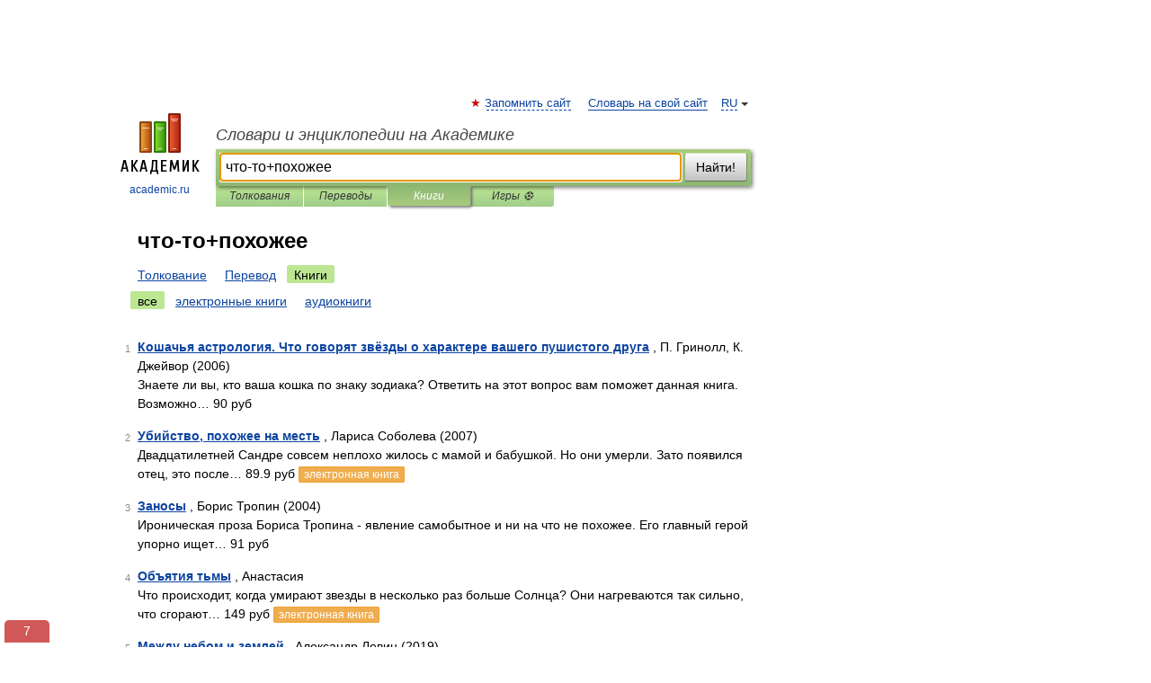

--- FILE ---
content_type: text/html; charset=UTF-8
request_url: https://architecture_uk.academic.ru/searchall.php?SWord=%D1%87%D1%82%D0%BE-%D1%82%D0%BE%2B%D0%BF%D0%BE%D1%85%D0%BE%D0%B6%D0%B5%D0%B5&stype=10
body_size: 9183
content:
<!DOCTYPE html>
<html lang="ru">
<head>


	<meta http-equiv="Content-Type" content="text/html; charset=utf-8" />
	<title>что-то+похожее | Книги | Словари и энциклопедии на Академике</title>
	<meta name="Description" content="Словари и энциклопедии на Академике" />
	<!-- type: desktop C: ru  -->
	<meta name="Keywords" content="что-то+похожее" />

 
	<!--[if IE]>
	<meta http-equiv="cleartype" content="on" />
	<meta http-equiv="msthemecompatible" content="no"/>
	<![endif]-->

	<meta name="viewport" content="width=device-width, initial-scale=1, minimum-scale=1">

	
    <meta http-equiv='x-dns-prefetch-control' content='on'>
    <link rel="dns-prefetch" href="https://ajax.googleapis.com">
    <link rel="dns-prefetch" href="https://www.googletagservices.com">
    <link rel="dns-prefetch" href="https://www.google-analytics.com">
    <link rel="dns-prefetch" href="https://pagead2.googlesyndication.com">
    <link rel="dns-prefetch" href="https://ajax.googleapis.com">
    <link rel="dns-prefetch" href="https://an.yandex.ru">
    <link rel="dns-prefetch" href="https://mc.yandex.ru">

    <link rel="preload" href="/images/Logo.png"   as="image" >
    <link rel="preload" href="/images/Logo_h.png" as="image" >

	<meta property="og:title" content="" />
	<meta property="og:type" content="article" />
	<meta property="og:url" content="https:////architecture_uk.academic.ru/searchall.php?SWord=%D1%87%D1%82%D0%BE-%D1%82%D0%BE%2B%D0%BF%D0%BE%D1%85%D0%BE%D0%B6%D0%B5%D0%B5&stype=10&btype=1&p=0" />
	<meta property="og:image" content="https://academic.ru/images/Logo_social_ru.png?3" />
	<meta property="og:description" content="Словари и энциклопедии на Академике" />
	<meta property="og:site_name" content="Словари и энциклопедии на Академике" />
	<link rel="search" type="application/opensearchdescription+xml" title="Словари и энциклопедии на Академике" href="/dicsearch.xml" />
	<meta name="ROBOTS" content="NOINDEX, FOLLOW" />
	<link rel="canonical" href="https:////architecture_uk.academic.ru/searchall.php?SWord=%D1%87%D1%82%D0%BE-%D1%82%D0%BE%2B%D0%BF%D0%BE%D1%85%D0%BE%D0%B6%D0%B5%D0%B5&stype=10&btype=1&p=0" />

<!-- d/t desktop  -->
      <script>
        window.CaramelDomain = "academic.ru";
        const caramelJS = document.createElement('script'); 
        caramelJS.src = "https://ads.digitalcaramel.com/caramel.js?ts="+new Date().getTime();
        caramelJS.async = true;
        document.head.appendChild(caramelJS);
      </script>


      <script>window.yaContextCb = window.yaContextCb || [] </script> 
      <script async src="https://yandex.ru/ads/system/context.js"></script>

    
<!-- +++++ ab_flag=1 fa_flag=2 +++++ -->

<style type="text/css">
div.hidden,#sharemenu,div.autosuggest,#contextmenu,#ad_top,#ad_bottom,#ad_right,#ad_top2,#restrictions,#footer ul + div,#TerminsNavigationBar,#top-menu,#lang,#search-tabs,#search-box .translate-lang,#translate-arrow,#dic-query,#logo img.h,#t-direction-head,#langbar,.smm{display:none}p,ul{list-style-type:none;margin:0 0 15px}ul li{margin-bottom:6px}.content ul{list-style-type:disc}*{padding:0;margin:0}html,body{height:100%}body{padding:0;margin:0;color:#000;font:14px Helvetica,Arial,Tahoma,sans-serif;background:#fff;line-height:1.5em}a{color:#0d44a0;text-decoration:none}h1{font-size:24px;margin:0 0 18px}h2{font-size:20px;margin:0 0 14px}h3{font-size:16px;margin:0 0 10px}h1 a,h2 a{color:#454545!important}#page{margin:0 auto}#page{min-height:100%;position:relative;padding-top:105px}#page{width:720px;padding-right:330px}* html #page{height:100%}#header{position:relative;height:122px}#logo{float:left;margin-top:21px;width:125px}#logo a.img{width:90px;margin:0 0 0 16px}#logo a.img.logo-en{margin-left:13px}#logo a{display:block;font-size:12px;text-align:center;word-break:break-all}#site-title{padding-top:35px;margin:0 0 5px 135px}#site-title a{color:#000;font-size:18px;font-style:italic;display:block;font-weight:400}#search-box{margin-left:135px;border-top-right-radius:3px;border-bottom-right-radius:3px;padding:4px;position:relative;background:#abcf7e;min-height:33px}#search-box.dic{background:#896744}#search-box table{border-spacing:0;border-collapse:collapse;width:100%}#search-box table td{padding:0;vertical-align:middle}#search-box table td:first-child{padding-right:3px}#search-box table td:last-child{width:1px}#search-query,#dic-query,.translate-lang{padding:6px;font-size:16px;height:18px;border:1px solid #949494;width:100%;box-sizing:border-box;height:32px;float:none;margin:0;background:white;float:left;border-radius:0!important}#search-button{width:70px;height:32px;text-align:center;border:1px solid #7a8e69;border-radius:3px;background:#e0e0e0}#search-tabs{display:block;margin:0 15px 0 135px;padding:0;list-style-type:none}#search-tabs li{float:left;min-width:70px;max-width:140px;padding:0 15px;height:23px;line-height:23px;background:#bde693;text-align:center;margin-right:1px}#search-box.dic + #search-tabs li{background:#C9A784}#search-tabs li:last-child{border-bottom-right-radius:3px}#search-tabs li a{color:#353535;font-style:italic;font-size:12px;display:block;white-space:nowrap;text-overflow:ellipsis;overflow:hidden}#search-tabs li.active{height:22px;line-height:23px;position:relative;background:#abcf7e;border-bottom-left-radius:3px;border-bottom-right-radius:3px}#search-box.dic + #search-tabs li.active{background:#896744}#search-tabs li.active a{color:white}#content{clear:both;margin:30px 0;padding-left:15px}#content a{text-decoration:underline}#content .breadcrumb{margin-bottom:20px}#search_sublinks,#search_links{margin-bottom:8px;margin-left:-8px}#search_sublinks a,#search_links a{padding:3px 8px 1px;border-radius:2px}#search_sublinks a.active,#search_links a.active{color:#000 !important;background:#bde693;text-decoration:none!important}.term{color:saddlebrown}@media(max-width:767px){.hideForMobile{display:none}#header{height:auto}#page{padding:5px;width:auto}#logo{float:none;width:144px;text-align:left;margin:0;padding-top:5px}#logo a{height:44px;overflow:hidden;text-align:left}#logo img.h{display:initial;width:144px;height:44px}#logo img.v{display:none}#site-title{padding:0;margin:10px 0 5px}#search-box,#search-tabs{clear:both;margin:0;width:auto;padding:4px}#search-box.translate #search-query{width:100%;margin-bottom:4px}#search-box.translate #td-search{overflow:visible;display:table-cell}ul#search-tabs{white-space:nowrap;margin-top:5px;overflow-x:auto;overflow-y:hidden}ul#search-tabs li,ul#search-tabs li.active{background:none!important;box-shadow:none;min-width:0;padding:0 5px;float:none;display:inline-block}ul#search-tabs li a{border-bottom:1px dashed green;font-style:normal;color:green;font-size:16px}ul#search-tabs li.active a{color:black;border-bottom-color:white;font-weight:700}ul#search-tabs li a:hover,ul#search-tabs li.active a:hover{color:black}#content{margin:15px 0}.h250{height:280px;max-height:280px;overflow:hidden;margin:25px 0 25px 0}
}#search_results{margin-left:23px}.terms-list .item{float:left;margin:2px 0 0 -108px;position:relative;width:100px;color:#898989;font-size:11px;text-align:right}</style>

	<link rel="shortcut icon" href="https://academic.ru/favicon.ico" type="image/x-icon" sizes="16x16" />
	<link rel="shortcut icon" href="https://academic.ru/images/icon.ico" type="image/x-icon" sizes="32x32" />
    <link rel="shortcut icon" href="https://academic.ru/images/icon.ico" type="image/x-icon" sizes="48x48" />
    
    <link rel="icon" type="image/png" sizes="16x16" href="/images/Logo_16x16_transparent.png" />
    <link rel="icon" type="image/png" sizes="32x32" href="/images/Logo_32x32_transparent.png" />
    <link rel="icon" type="image/png" sizes="48x48" href="/images/Logo_48x48_transparent.png" />
    <link rel="icon" type="image/png" sizes="64x64" href="/images/Logo_64x64_transparent.png" />
    <link rel="icon" type="image/png" sizes="128x128" href="/images/Logo_128x128_transparent.png" />

    <link rel="apple-touch-icon" sizes="57x57"   href="/images/apple-touch-icon-57x57.png" />
    <link rel="apple-touch-icon" sizes="60x60"   href="/images/apple-touch-icon-60x60.png" />
    <link rel="apple-touch-icon" sizes="72x72"   href="/images/apple-touch-icon-72x72.png" />
    <link rel="apple-touch-icon" sizes="76x76"   href="/images/apple-touch-icon-76x76.png" />
    <link rel="apple-touch-icon" sizes="114x114" href="/images/apple-touch-icon-114x114.png" />
    <link rel="apple-touch-icon" sizes="120x120" href="/images/apple-touch-icon-120x120.png" />
  
    <!-- link rel="mask-icon" href="/images/safari-pinned-tab.svg" color="#5bbad5" -->
    <meta name="msapplication-TileColor" content="#00aba9" />
    <meta name="msapplication-config" content="/images/browserconfig.xml" />
    <meta name="theme-color" content="#ffffff" />

    <meta name="apple-mobile-web-app-capable" content="yes" />
    <meta name="apple-mobile-web-app-status-bar-style" content="black /">


<script type="text/javascript">
  (function(i,s,o,g,r,a,m){i['GoogleAnalyticsObject']=r;i[r]=i[r]||function(){
  (i[r].q=i[r].q||[]).push(arguments)},i[r].l=1*new Date();a=s.createElement(o),
  m=s.getElementsByTagName(o)[0];a.async=1;a.src=g;m.parentNode.insertBefore(a,m)
  })(window,document,'script','//www.google-analytics.com/analytics.js','ga');

  ga('create', 'UA-2754246-1', 'auto');
  ga('require', 'displayfeatures');

  ga('set', 'dimension1', '');
  ga('set', 'dimension2', 'search');
  ga('set', 'dimension3', '1');

  ga('send', 'pageview');

</script>


<script type="text/javascript">
	if(typeof(console) == 'undefined' ) console = {};
	if(typeof(console.log) == 'undefined' ) console.log = function(){};
	if(typeof(console.warn) == 'undefined' ) console.warn = function(){};
	if(typeof(console.error) == 'undefined' ) console.error = function(){};
	if(typeof(console.time) == 'undefined' ) console.time = function(){};
	if(typeof(console.timeEnd) == 'undefined' ) console.timeEnd = function(){};
	Academic = {};
	Academic.sUserLanguage = 'ru';
	Academic.sDomainURL = '';
	Academic.sMainDomainURL = '//dic.academic.ru/';
	Academic.sTranslateDomainURL = '//translate.academic.ru/';
	Academic.deviceType = 'desktop';
		Academic.Lang = {};
	Academic.Lang.sTermNotFound = 'Термин, отвечающий запросу, не найден'; 
</script>


<!--  Вариокуб -->
<script type="text/javascript">
    (function(e, x, pe, r, i, me, nt){
    e[i]=e[i]||function(){(e[i].a=e[i].a||[]).push(arguments)},
    me=x.createElement(pe),me.async=1,me.src=r,nt=x.getElementsByTagName(pe)[0],me.addEventListener("error",function(){function cb(t){t=t[t.length-1],"function"==typeof t&&t({flags:{}})};Array.isArray(e[i].a)&&e[i].a.forEach(cb);e[i]=function(){cb(arguments)}}),nt.parentNode.insertBefore(me,nt)})
    (window, document, "script", "https://abt.s3.yandex.net/expjs/latest/exp.js", "ymab");

    ymab("metrika.70309897", "init"/*, {clientFeatures}, {callback}*/);
    ymab("metrika.70309897", "setConfig", {enableSetYmUid: true});
</script>





</head>
<body>

<div id="ad_top">
<!-- top bnr -->
<div class="banner" style="max-height: 90px; overflow: hidden; display: inline-block;">




<!-- Yandex.RTB R-A-12643772-1 -->
<div id="yandex_rtb_R-A-12643772-1"></div>
<script>
window.yaContextCb.push(() => {
    Ya.Context.AdvManager.render({
        "blockId": "R-A-12643772-1",
        "renderTo": "yandex_rtb_R-A-12643772-1"
    })
})
</script>


</div> <!-- top banner  -->




</div>
	<div id="page"  >








			<div id="header">
				<div id="logo">
					<a href="//academic.ru">
						<img src="//academic.ru/images/Logo.png" class="v" alt="academic.ru" width="88" height="68" />
						<img src="//academic.ru/images/Logo_h.png" class="h" alt="academic.ru" width="144" height="44" />
						<br />
						academic.ru					</a>
				</div>
					<ul id="top-menu">
						<li id="lang">
							<a href="#" class="link">RU</a>

							<ul id="lang-menu">

							<li><a href="//en-academic.com">EN</a></li>
<li><a href="//de-academic.com">DE</a></li>
<li><a href="//es-academic.com">ES</a></li>
<li><a href="//fr-academic.com">FR</a></li>
							</ul>
						</li>
						<!--li><a class="android" href="//dic.academic.ru/android.php">Android версия</a></li-->
						<!--li><a class="apple" href="//dic.academic.ru/apple.php">iPhone/iPad версия</a></li-->
						<li><a class="add-fav link" href="#" onClick="add_favorite(this);">Запомнить сайт</a></li>
						<li><a href="//partners.academic.ru/partner_proposal.php" target="_blank">Словарь на свой сайт</a></li>
						<!--li><a href="#">Форум</a></li-->
					</ul>
					<h2 id="site-title">
						<a href="//academic.ru">Словари и энциклопедии на Академике</a>
					</h2>

					<div id="search-box">
						<form action="/searchall.php" method="get" name="formSearch">

<table><tr><td id="td-search">

							<input type="text" name="SWord" id="search-query" required
							value="что-то+похожее"
							title="Введите текст для поиска по словарям и энциклопедиям" placeholder="Введите текст для поиска по словарям и энциклопедиям"
							autocomplete="off" autofocus>


<div class="translate-lang">
	<select name="from" id="translateFrom">
				<option value="xx">Все языки</option><option value="ru" selected>Русский</option><option value="en">Английский</option><option value="fr">Французский</option><option value="de">Немецкий</option><option value="es">Испанский</option><option disabled>────────</option><option value="sq">Албанский</option><option value="al">Алтайский</option><option value="ar">Арабский</option><option value="an">Арагонский</option><option value="hy">Армянский</option><option value="rp">Арумынский</option><option value="at">Астурийский</option><option value="af">Африкаанс</option><option value="bb">Багобо</option><option value="eu">Баскский</option><option value="ba">Башкирский</option><option value="be">Белорусский</option><option value="bg">Болгарский</option><option value="bu">Бурятский</option><option value="cy">Валлийский</option><option value="wr">Варайский</option><option value="hu">Венгерский</option><option value="vp">Вепсский</option><option value="hs">Верхнелужицкий</option><option value="vi">Вьетнамский</option><option value="ht">Гаитянский</option><option value="el">Греческий</option><option value="ka">Грузинский</option><option value="gn">Гуарани</option><option value="gd">Гэльский</option><option value="da">Датский</option><option value="dl">Долганский</option><option value="pr">Древнерусский язык</option><option value="he">Иврит</option><option value="yi">Идиш</option><option value="in">Ингушский</option><option value="id">Индонезийский</option><option value="ik">Инупиак</option><option value="ga">Ирландский</option><option value="is">Исландский</option><option value="it">Итальянский</option><option value="yo">Йоруба</option><option value="kk">Казахский</option><option value="kc">Карачаевский</option><option value="ca">Каталанский</option><option value="qy">Квенья</option><option value="qu">Кечуа</option><option value="ky">Киргизский</option><option value="zh">Китайский</option><option value="go">Клингонский</option><option value="mm">Коми</option><option value="kv">Коми</option><option value="ko">Корейский</option><option value="cr">Кри</option><option value="ct">Крымскотатарский</option><option value="kp">Кумыкский</option><option value="ku">Курдский</option><option value="km">Кхмерский</option><option value="la">Латинский</option><option value="lv">Латышский</option><option value="ln">Лингала</option><option value="lt">Литовский</option><option value="lb">Люксембургский</option><option value="mu">Майя</option><option value="mk">Македонский</option><option value="ms">Малайский</option><option value="ma">Маньчжурский</option><option value="mi">Маори</option><option value="mj">Марийский</option><option value="mc">Микенский</option><option value="mf">Мокшанский</option><option value="mn">Монгольский</option><option value="nu">Науатль</option><option value="nl">Нидерландский</option><option value="og">Ногайский</option><option value="no">Норвежский</option><option value="oa">Орокский</option><option value="os">Осетинский</option><option value="ot">Османский</option><option value="pi">Пали</option><option value="pm">Папьяменто</option><option value="pa">Пенджабский</option><option value="fa">Персидский</option><option value="pl">Польский</option><option value="pt">Португальский</option><option value="ro">Румынский, Молдавский</option><option value="sa">Санскрит</option><option value="se">Северносаамский</option><option value="sr">Сербский</option><option value="ld">Сефардский</option><option value="sz">Силезский</option><option value="sk">Словацкий</option><option value="sl">Словенский</option><option value="sw">Суахили</option><option value="tl">Тагальский</option><option value="tg">Таджикский</option><option value="th">Тайский</option><option value="tt">Татарский</option><option value="tw">Тви</option><option value="bo">Тибетский</option><option value="tf">Тофаларский</option><option value="tv">Тувинский</option><option value="tr">Турецкий</option><option value="tk">Туркменский</option><option value="ud">Удмуртский</option><option value="uz">Узбекский</option><option value="ug">Уйгурский</option><option value="uk">Украинский</option><option value="ur">Урду</option><option value="uu">Урумский</option><option value="fo">Фарерский</option><option value="fi">Финский</option><option value="hi">Хинди</option><option value="hr">Хорватский</option><option value="cu">Церковнославянский (Старославянский)</option><option value="ke">Черкесский</option><option value="ck">Чероки</option><option value="ce">Чеченский</option><option value="cs">Чешский</option><option value="cv">Чувашский</option><option value="cn">Шайенского</option><option value="sv">Шведский</option><option value="cj">Шорский</option><option value="sx">Шумерский</option><option value="ev">Эвенкийский</option><option value="gw">Эльзасский</option><option value="mv">Эрзянский</option><option value="eo">Эсперанто</option><option value="et">Эстонский</option><option value="ya">Юпийский</option><option value="sh">Якутский</option><option value="ja">Японский</option>	</select>
</div>
<div id="translate-arrow"><a>&nbsp;</a></div>
<div class="translate-lang">
	<select name="to" id="translateOf">
				<option value="xx" selected>Все языки</option><option value="ru">Русский</option><option value="en">Английский</option><option value="fr">Французский</option><option value="de">Немецкий</option><option value="es">Испанский</option><option disabled>────────</option><option value="av">Аварский</option><option value="ad">Адыгейский</option><option value="az">Азербайджанский</option><option value="ai">Айнский язык</option><option value="al">Алтайский</option><option value="ar">Арабский</option><option value="hy">Армянский</option><option value="eu">Баскский</option><option value="ba">Башкирский</option><option value="be">Белорусский</option><option value="hu">Венгерский</option><option value="vp">Вепсский</option><option value="vd">Водский</option><option value="el">Греческий</option><option value="da">Датский</option><option value="he">Иврит</option><option value="yi">Идиш</option><option value="iz">Ижорский</option><option value="in">Ингушский</option><option value="id">Индонезийский</option><option value="is">Исландский</option><option value="it">Итальянский</option><option value="kk">Казахский</option><option value="kc">Карачаевский</option><option value="zh">Китайский</option><option value="kv">Коми</option><option value="ct">Крымскотатарский</option><option value="kp">Кумыкский</option><option value="la">Латинский</option><option value="lv">Латышский</option><option value="lt">Литовский</option><option value="mj">Марийский</option><option value="mf">Мокшанский</option><option value="mn">Монгольский</option><option value="nl">Нидерландский</option><option value="no">Норвежский</option><option value="os">Осетинский</option><option value="fa">Персидский</option><option value="pl">Польский</option><option value="pt">Португальский</option><option value="sk">Словацкий</option><option value="sl">Словенский</option><option value="sw">Суахили</option><option value="tg">Таджикский</option><option value="th">Тайский</option><option value="tt">Татарский</option><option value="tr">Турецкий</option><option value="tk">Туркменский</option><option value="ud">Удмуртский</option><option value="uz">Узбекский</option><option value="ug">Уйгурский</option><option value="uk">Украинский</option><option value="uu">Урумский</option><option value="fi">Финский</option><option value="cu">Церковнославянский (Старославянский)</option><option value="ce">Чеченский</option><option value="cs">Чешский</option><option value="cv">Чувашский</option><option value="sv">Шведский</option><option value="cj">Шорский</option><option value="ev">Эвенкийский</option><option value="mv">Эрзянский</option><option value="eo">Эсперанто</option><option value="et">Эстонский</option><option value="sh">Якутский</option><option value="ja">Японский</option>	</select>
</div>
<input type="hidden" name="did" id="did-field" value="" />
<input type="hidden" id="search-type" name="stype" value="10" />

</td><td>

							<button id="search-button">Найти!</button>

</td></tr></table>

						</form>

						<input type="text" name="dic_query" id="dic-query"
						title="Интерактивное оглавление. Вводите нужный Вам термин" placeholder="Интерактивное оглавление. Вводите нужный Вам термин"
						autocomplete="off" >


					</div>
				  <ul id="search-tabs">
    <li data-search-type="0" id="interpretations" ><a href="#" onclick="return false;">Толкования</a></li>
    <li data-search-type="1"  id="translations" ><a href="#" onclick="return false;">Переводы</a></li>
    <li data-search-type="10" id="books"        class="active"    ><a href="#" onclick="return false;">Книги       </a></li>
    <li data-search-type="88" id="games"            ><a href="https://games.academic.ru" title="Бесплатные игры" >Игры ⚽</a></li>
  </ul>
				</div>

	
<div id="ad_top2"></div>	
			<div id="content">


<div id="search_results">

						<h1 id="title">что-то+похожее</h1>
<div id="search_links">						<a href="/searchall.php?SWord=%D1%87%D1%82%D0%BE-%D1%82%D0%BE%2B%D0%BF%D0%BE%D1%85%D0%BE%D0%B6%D0%B5%D0%B5&amp;stype=0">Толкование</a>
						<a href="////translate.academic.ru//%D1%87%D1%82%D0%BE-%D1%82%D0%BE %D0%BF%D0%BE%D1%85%D0%BE%D0%B6%D0%B5%D0%B5/ru/">Перевод</a>
						<a class="active" >Книги</a>
</div><div id="search_sublinks"><a class="active" href="searchall.php?SWord=что-то+похожее&amp;stype=10">все</a> <a href="searchall.php?SWord=что-то+похожее&amp;stype=10&amp;btype=2">электронные книги</a> <a href="searchall.php?SWord=что-то+похожее&amp;stype=10&amp;btype=3">аудиокниги</a> </div><ul class="terms-list" id="found_articles">
<li><p><span class="item">1</span><strong><a href="//books.academic.ru/book.nsf/60582997/%D0%9A%D0%BE%D1%88%D0%B0%D1%87%D1%8C%D1%8F+%D0%B0%D1%81%D1%82%D1%80%D0%BE%D0%BB%D0%BE%D0%B3%D0%B8%D1%8F.+%D0%A7%D1%82%D0%BE+%D0%B3%D0%BE%D0%B2%D0%BE%D1%80%D1%8F%D1%82+%D0%B7%D0%B2%D1%91%D0%B7%D0%B4%D1%8B+%D0%BE+%D1%85%D0%B0%D1%80%D0%B0%D0%BA%D1%82%D0%B5%D1%80%D0%B5+%D0%B2%D0%B0%D1%88%D0%B5%D0%B3%D0%BE+%D0%BF%D1%83%D1%88%D0%B8%D1%81%D1%82%D0%BE%D0%B3%D0%BE+%D0%B4%D1%80%D1%83%D0%B3%D0%B0">Кошачья астрология. Что говорят звёзды о характере вашего пушистого друга</a></strong> , П. Гринолл, К. Джейвор (2006)<br/>Знаете ли вы, кто ваша кошка по знаку зодиака? Ответить на этот вопрос вам поможет данная книга. Возможно&#8230; 90 руб  </p>

</li>
<li><p><span class="item">2</span><strong><a href="//books.academic.ru/book.nsf/62306176/%D0%A3%D0%B1%D0%B8%D0%B9%D1%81%D1%82%D0%B2%D0%BE%2C+%D0%BF%D0%BE%D1%85%D0%BE%D0%B6%D0%B5%D0%B5+%D0%BD%D0%B0+%D0%BC%D0%B5%D1%81%D1%82%D1%8C">Убийство, похожее на месть</a></strong> , Лариса Соболева (2007)<br/>Двадцатилетней Сандре совсем неплохо жилось с мамой и бабушкой. Но они умерли. Зато появился отец, это после&#8230; 89.9 руб <a class="notice" href="//books.academic.ru/book.nsf/62306176/%D0%A3%D0%B1%D0%B8%D0%B9%D1%81%D1%82%D0%B2%D0%BE%2C+%D0%BF%D0%BE%D1%85%D0%BE%D0%B6%D0%B5%D0%B5+%D0%BD%D0%B0+%D0%BC%D0%B5%D1%81%D1%82%D1%8C">электронная книга</a> </p>

</li>
<li><p><span class="item">3</span><strong><a href="//books.academic.ru/book.nsf/60510077/%D0%97%D0%B0%D0%BD%D0%BE%D1%81%D1%8B">Заносы</a></strong> , Борис Тропин (2004)<br/>Ироническая проза Бориса Тропина - явление самобытное и ни на что не похожее. Его главный герой упорно ищет&#8230; 91 руб  </p>

</li>
<li><p><span class="item">4</span><strong><a href="//books.academic.ru/book.nsf/87323770/%D0%9E%D0%B1%D1%8A%D1%8F%D1%82%D0%B8%D1%8F+%D1%82%D1%8C%D0%BC%D1%8B">Объятия тьмы</a></strong> , Анастасия <br/>Что происходит, когда умирают звезды в несколько раз больше Солнца? Они нагреваются так сильно, что сгорают&#8230; 149 руб <a class="notice" href="//books.academic.ru/book.nsf/87323770/%D0%9E%D0%B1%D1%8A%D1%8F%D1%82%D0%B8%D1%8F+%D1%82%D1%8C%D0%BC%D1%8B">электронная книга</a> </p>

</li>
<li><p><span class="item">5</span><strong><a href="//books.academic.ru/book.nsf/89998608/%D0%9C%D0%B5%D0%B6%D0%B4%D1%83+%D0%BD%D0%B5%D0%B1%D0%BE%D0%BC+%D0%B8+%D0%B7%D0%B5%D0%BC%D0%BB%D0%B5%D0%B9">Между небом и землей</a></strong> , Александр Левин (2019)<br/>Василий встретил девушку Юлю, в которую влюбился по-настоящему и сделал ей предложение. Юля решила&#8230; 49 руб <a class="notice" href="//books.academic.ru/book.nsf/89998608/%D0%9C%D0%B5%D0%B6%D0%B4%D1%83+%D0%BD%D0%B5%D0%B1%D0%BE%D0%BC+%D0%B8+%D0%B7%D0%B5%D0%BC%D0%BB%D0%B5%D0%B9">аудиокнига</a> <a class="notice2" href="//books.academic.ru/book.nsf/89998608/%D0%9C%D0%B5%D0%B6%D0%B4%D1%83+%D0%BD%D0%B5%D0%B1%D0%BE%D0%BC+%D0%B8+%D0%B7%D0%B5%D0%BC%D0%BB%D0%B5%D0%B9">можно скачать</a></p>

</li>
<li><p><span class="item">6</span><strong><a href="//books.academic.ru/book.nsf/60154673/%D0%90%D1%81%D0%BE%D1%86%D0%B8%D0%B0%D0%BB%D1%8C%D0%BD%D1%8B%D0%B9+%D1%8D%D0%BB%D0%B5%D0%BC%D0%B5%D0%BD%D1%82">Асоциальный элемент</a></strong> , Гешин Евгений (2012)<br/>Представляем вам ещё одного автора, вышедшего из Сети. Впервые он появился на сайте UDAFF. СОМ, который&#8230; 680 руб  </p>

</li>
<li><p><span class="item">7</span><strong><a href="//books.academic.ru/book.nsf/65999032/%D0%90%D1%81%D0%BE%D1%86%D0%B8%D0%B0%D0%BB%D1%8C%D0%BD%D1%8B%D0%B9+%D1%8D%D0%BB%D0%B5%D0%BC%D0%B5%D0%BD%D1%82">Асоциальный элемент</a></strong> , Евгений Гешин (2012)<br/>Представляем вам ещё одного автора, вышедшего из Сети. Впервые он появился на сайте UDAFF. СОМ, который&#8230; 634 грн (только Украина)  </p>

</li>
<li><p><span class="item">8</span><strong><a href="//books.academic.ru/book.nsf/56138754/%D0%90.+%D0%93.+%D0%94%D0%BE%D1%81%D1%82%D0%BE%D0%B5%D0%B2%D1%81%D0%BA%D0%B0%D1%8F.+%D0%92%D0%BE%D1%81%D0%BF%D0%BE%D0%BC%D0%B8%D0%BD%D0%B0%D0%BD%D0%B8%D1%8F">А. Г. Достоевская. Воспоминания</a></strong> , А. Г. Достоевская (1987)<br/>"Известный русский актер Л. М. Леонидов так передает впечатление от встречи с Анной Григорьевной&#8230; 250 руб  </p>

</li>
<li><p><span class="item">9</span><strong><a href="//books.academic.ru/book.nsf/58420170/FotoLoft+Portfolio%E2%84%96+1%3A+%D0%9A%D0%B0%D0%BC%D0%B5%D1%80%D0%B0+%D0%B0%D0%B1%D1%81%D1%83%D1%80%D0%B4%D0%B0+_+%D0%92%D0%B5%D1%81%D0%B5%D0%BB%D1%8B%D0%B5+%D0%BA%D0%B0%D1%80%D1%82%D0%B8%D0%BD%D0%BA%D0%B8+%D0%98%D1%80%D0%B0%D0%BA%D0%BB%D0%B8%D1%8F+%D0%A8%D0%B0%D0%BD%D0%B8%D0%B4%D0%B7%D0%B5">FotoLoft Portfolio№ 1: Камера абсурда _ Веселые картинки Ираклия Шанидзе</a></strong>  (2008)<br/>Все идет по плану: галерея FotoLoft начинает рассказывать о своих авторах и показывать их работы в собственном&#8230; 1759 руб  </p>

</li>
<li><p><span class="item">10</span><strong><a href="//books.academic.ru/book.nsf/63416218/%D0%9A%D0%B0%D0%BF%D0%BE%D1%8D%D0%B9%D1%80%D0%B0.+%D0%91%D0%B0%D0%B7%D0%BE%D0%B2%D1%8B%D0%B5+%D1%82%D0%B5%D1%85%D0%BD%D0%B8%D0%BA%D0%B8">Капоэйра. Базовые техники</a></strong> , Максим Рейша (2009)<br/>Впервые в России! Книга-сенсация! Капоэйра впервые предстанет для российского читателя единой системой&#8230; 480 руб  </p>

</li>
</ul>
<div class="page-nav">
<strong>Страницы </strong>
<ul class="arrow">
	<li><a href="/searchall.php?SWord=%D1%87%D1%82%D0%BE-%D1%82%D0%BE%2B%D0%BF%D0%BE%D1%85%D0%BE%D0%B6%D0%B5%D0%B5&amp;stype=10&amp;btype=1&amp;p=1"><span>Следующая</span>&nbsp;&#8594;</a></li>
</ul>
<ul>
  <li class="active">1</li>
  <li><a href="/searchall.php?SWord=%D1%87%D1%82%D0%BE-%D1%82%D0%BE%2B%D0%BF%D0%BE%D1%85%D0%BE%D0%B6%D0%B5%D0%B5&amp;stype=10&amp;btype=1&amp;p=1">2</a></li>
  <li><a href="/searchall.php?SWord=%D1%87%D1%82%D0%BE-%D1%82%D0%BE%2B%D0%BF%D0%BE%D1%85%D0%BE%D0%B6%D0%B5%D0%B5&amp;stype=10&amp;btype=1&amp;p=2">3</a></li>
  <li><a href="/searchall.php?SWord=%D1%87%D1%82%D0%BE-%D1%82%D0%BE%2B%D0%BF%D0%BE%D1%85%D0%BE%D0%B6%D0%B5%D0%B5&amp;stype=10&amp;btype=1&amp;p=3">4</a></li>
  <li><a href="/searchall.php?SWord=%D1%87%D1%82%D0%BE-%D1%82%D0%BE%2B%D0%BF%D0%BE%D1%85%D0%BE%D0%B6%D0%B5%D0%B5&amp;stype=10&amp;btype=1&amp;p=4">5</a></li>
  <li><a href="/searchall.php?SWord=%D1%87%D1%82%D0%BE-%D1%82%D0%BE%2B%D0%BF%D0%BE%D1%85%D0%BE%D0%B6%D0%B5%D0%B5&amp;stype=10&amp;btype=1&amp;p=5">6</a></li>
  <li><a href="/searchall.php?SWord=%D1%87%D1%82%D0%BE-%D1%82%D0%BE%2B%D0%BF%D0%BE%D1%85%D0%BE%D0%B6%D0%B5%D0%B5&amp;stype=10&amp;btype=1&amp;p=6">7</a></li>
  <li><a href="/searchall.php?SWord=%D1%87%D1%82%D0%BE-%D1%82%D0%BE%2B%D0%BF%D0%BE%D1%85%D0%BE%D0%B6%D0%B5%D0%B5&amp;stype=10&amp;btype=1&amp;p=7">8</a></li>
  <li><a href="/searchall.php?SWord=%D1%87%D1%82%D0%BE-%D1%82%D0%BE%2B%D0%BF%D0%BE%D1%85%D0%BE%D0%B6%D0%B5%D0%B5&amp;stype=10&amp;btype=1&amp;p=8">9</a></li>
  <li><a href="/searchall.php?SWord=%D1%87%D1%82%D0%BE-%D1%82%D0%BE%2B%D0%BF%D0%BE%D1%85%D0%BE%D0%B6%D0%B5%D0%B5&amp;stype=10&amp;btype=1&amp;p=9">10</a></li>
  <li><a href="/searchall.php?SWord=%D1%87%D1%82%D0%BE-%D1%82%D0%BE%2B%D0%BF%D0%BE%D1%85%D0%BE%D0%B6%D0%B5%D0%B5&amp;stype=10&amp;btype=1&amp;p=10">11</a></li>
  <li><a href="/searchall.php?SWord=%D1%87%D1%82%D0%BE-%D1%82%D0%BE%2B%D0%BF%D0%BE%D1%85%D0%BE%D0%B6%D0%B5%D0%B5&amp;stype=10&amp;btype=1&amp;p=11">12</a></li>
  <li><a href="/searchall.php?SWord=%D1%87%D1%82%D0%BE-%D1%82%D0%BE%2B%D0%BF%D0%BE%D1%85%D0%BE%D0%B6%D0%B5%D0%B5&amp;stype=10&amp;btype=1&amp;p=12">13</a></li>
</ul>
</div>


</div>



			</div>
  
<div id="ad_bottom">

</div>

	<div id="footer">
		<div id="liveinternet">
            <!--LiveInternet counter--><a href="https://www.liveinternet.ru/click;academic"
            target="_blank"><img id="licntC2FD" width="31" height="31" style="border:0" 
            title="LiveInternet"
            src="[data-uri]"
            alt=""/></a><script>(function(d,s){d.getElementById("licntC2FD").src=
            "https://counter.yadro.ru/hit;academic?t44.6;r"+escape(d.referrer)+
            ((typeof(s)=="undefined")?"":";s"+s.width+"*"+s.height+"*"+
            (s.colorDepth?s.colorDepth:s.pixelDepth))+";u"+escape(d.URL)+
            ";h"+escape(d.title.substring(0,150))+";"+Math.random()})
            (document,screen)</script><!--/LiveInternet-->
		</div>


      <div id="restrictions">18+</div>


				&copy; Академик, 2000-2025
<ul>
			<li>
				Обратная связь:
				<a id="m_s" href="#">Техподдержка</a>,
				<a id="m_a" href="#">Реклама на сайте</a>
			</li>
</ul>

<br/>
<ul>
			<li>
        <a href="https://tournavigator.pro/" target="_blank">&#128099; Путешествия</a>
			</li>
</ul>
<div>


			<a href="//partners.academic.ru/partner_proposal.php">Экспорт словарей на сайты</a>, сделанные на PHP, <div class="img joom"></div> Joomla, <div class="img drp"></div> Drupal, <div class="img wp"></div> WordPress, MODx.
</div>

	</div>



	<script async src="/js/academic.min.js?150324" type="text/javascript"></script>



<div id="ad_right">
 
<div class="banner" style="max-height:600px; overflow:hidden;">

<!-- Yandex.RTB R-A-12643772-2 -->
<div id="yandex_rtb_R-A-12643772-2"></div>
<script>
window.yaContextCb.push(() => {
    Ya.Context.AdvManager.render({
        "blockId": "R-A-12643772-2",
        "renderTo": "yandex_rtb_R-A-12643772-2"
    })
})
</script>

</div>



<div class="banner sticky">
  <div class="ACD_MIDR_300c_test">
<!--  Временно, для теста  -->

<div caramel-id="01j78m1mtc0s4v1w086tt6jgcp"></div>





</div>
</div>

</div>


</div>


<!-- /59581491/bottom -->
<div id='div-gpt-ad-bottom'>
<script>
googletag.cmd.push(function() { googletag.display('div-gpt-ad-bottom'); });
</script>
</div>
<div id='div-gpt-ad-4fullscreen'>
</div>


<br/><br/><br/><br/>

<!-- Yandex.Metrika counter -->
<script type="text/javascript" >
   (function(m,e,t,r,i,k,a){m[i]=m[i]||function(){(m[i].a=m[i].a||[]).push(arguments)};
   m[i].l=1*new Date();k=e.createElement(t),a=e.getElementsByTagName(t)[0],k.async=1,k.src=r,a.parentNode.insertBefore(k,a)})
   (window, document, "script", "https://mc.yandex.ru/metrika/tag.js", "ym");

   ym(70309897, "init", {
        clickmap:false,
        trackLinks:true,
        accurateTrackBounce:false
   });
</script>
<noscript><div><img src="https://mc.yandex.ru/watch/70309897" style="position:absolute; left:-9999px;" alt="" /></div></noscript>
<!-- /Yandex.Metrika counter -->


<!-- Begin comScore Tag -->
<script>
  var _comscore = _comscore || [];
  _comscore.push({ c1: "2", c2: "23600742" });
  (function() {
    var s = document.createElement("script"), el = document.getElementsByTagName("script")[0]; s.async = true;
    s.src = (document.location.protocol == "https:" ? "https://sb" : "http://b") + ".scorecardresearch.com/beacon.js";
    el.parentNode.insertBefore(s, el);
  })();
</script>
<noscript>
  <img src="//b.scorecardresearch.com/p?c1=2&c2=23600742&cv=2.0&cj=1" />
</noscript>
<!-- End comScore Tag -->



<div caramel-id="01k4wbmcw0vn3zh2n00vneqp8r"></div>
<div caramel-id="01k3jtbnx5ebg6w8mve2y43mp2"></div>



<br><br><br><br><br>
<br><br><br><br><br>
</body>
  <link rel="stylesheet" href="/css/academic_v2.css?20210501a" type="text/css" />
  <link rel="stylesheet" href="/css/mobile-menu.css?20190810" type="text/css" />

    

</html>

